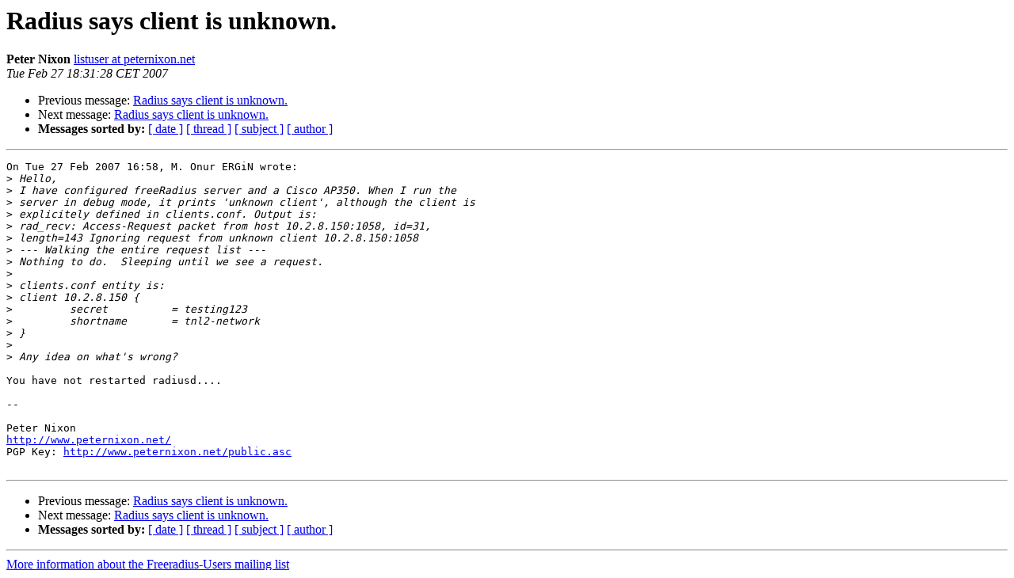

--- FILE ---
content_type: text/html
request_url: https://lists.freeradius.org/pipermail/freeradius-users/2007-February/016481.html
body_size: 1345
content:
<!DOCTYPE HTML PUBLIC "-//W3C//DTD HTML 4.01 Transitional//EN">
<HTML>
 <HEAD>
   <TITLE> Radius says client is unknown.
   </TITLE>
   <LINK REL="Index" HREF="index.html" >
   <LINK REL="made" HREF="mailto:freeradius-users%40lists.freeradius.org?Subject=Re%3A%20Radius%20says%20client%20is%20unknown.&In-Reply-To=%3C200702271931.29477.listuser%40peternixon.net%3E">
   <META NAME="robots" CONTENT="index,nofollow">
   <style type="text/css">
       pre {
           white-space: pre-wrap;       /* css-2.1, curent FF, Opera, Safari */
           }
   </style>
   <META http-equiv="Content-Type" content="text/html; charset=us-ascii">
   <LINK REL="Previous"  HREF="016478.html">
   <LINK REL="Next"  HREF="016482.html">
 </HEAD>
 <BODY BGCOLOR="#ffffff">
   <H1>Radius says client is unknown.</H1>
    <B>Peter Nixon</B> 
    <A HREF="mailto:freeradius-users%40lists.freeradius.org?Subject=Re%3A%20Radius%20says%20client%20is%20unknown.&In-Reply-To=%3C200702271931.29477.listuser%40peternixon.net%3E"
       TITLE="Radius says client is unknown.">listuser at peternixon.net
       </A><BR>
    <I>Tue Feb 27 18:31:28 CET 2007</I>
    <P><UL>
        <LI>Previous message: <A HREF="016478.html">Radius says client is unknown.
</A></li>
        <LI>Next message: <A HREF="016482.html">Radius says client is unknown.
</A></li>
         <LI> <B>Messages sorted by:</B> 
              <a href="date.html#16481">[ date ]</a>
              <a href="thread.html#16481">[ thread ]</a>
              <a href="subject.html#16481">[ subject ]</a>
              <a href="author.html#16481">[ author ]</a>
         </LI>
       </UL>
    <HR>  
<!--beginarticle-->
<PRE>On Tue 27 Feb 2007 16:58, M. Onur ERGiN wrote:
&gt;<i> Hello,
</I>&gt;<i> I have configured freeRadius server and a Cisco AP350. When I run the
</I>&gt;<i> server in debug mode, it prints 'unknown client', although the client is
</I>&gt;<i> explicitely defined in clients.conf. Output is:
</I>&gt;<i> rad_recv: Access-Request packet from host 10.2.8.150:1058, id=31,
</I>&gt;<i> length=143 Ignoring request from unknown client 10.2.8.150:1058
</I>&gt;<i> --- Walking the entire request list ---
</I>&gt;<i> Nothing to do.  Sleeping until we see a request.
</I>&gt;<i>
</I>&gt;<i> clients.conf entity is:
</I>&gt;<i> client 10.2.8.150 {
</I>&gt;<i>         secret          = testing123
</I>&gt;<i>         shortname       = tnl2-network
</I>&gt;<i> }
</I>&gt;<i>
</I>&gt;<i> Any idea on what's wrong?
</I>
You have not restarted radiusd....

-- 

Peter Nixon
<A HREF="http://www.peternixon.net/">http://www.peternixon.net/</A>
PGP Key: <A HREF="http://www.peternixon.net/public.asc">http://www.peternixon.net/public.asc</A>

</PRE>

<!--endarticle-->
    <HR>
    <P><UL>
        <!--threads-->
	<LI>Previous message: <A HREF="016478.html">Radius says client is unknown.
</A></li>
	<LI>Next message: <A HREF="016482.html">Radius says client is unknown.
</A></li>
         <LI> <B>Messages sorted by:</B> 
              <a href="date.html#16481">[ date ]</a>
              <a href="thread.html#16481">[ thread ]</a>
              <a href="subject.html#16481">[ subject ]</a>
              <a href="author.html#16481">[ author ]</a>
         </LI>
       </UL>

<hr>
<a href="http://lists.freeradius.org/mailman/listinfo/freeradius-users">More information about the Freeradius-Users
mailing list</a><br>
</body></html>
